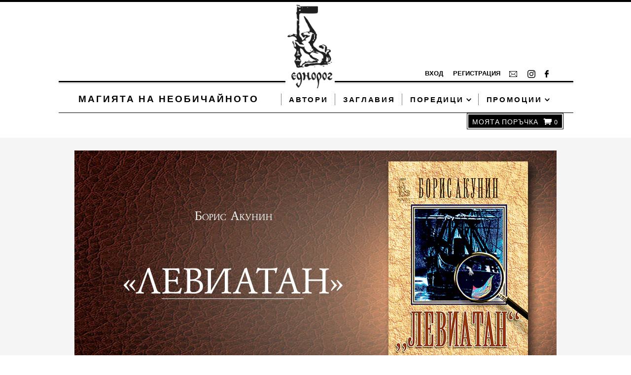

--- FILE ---
content_type: text/html; charset=utf-8
request_url: https://ednorog.com/products/954-9745-55-4
body_size: 13008
content:
<!DOCTYPE html PUBLIC "-//W3C//DTD XHTML 1.0 Transitional//EN" "http://www.w3.org/TR/xhtml1/DTD/xhtml1-transitional.dtd">
<html xmlns="http://www.w3.org/1999/xhtml" lang="en" xml:lang="en">

	<head>
		<title>Еднорог &mdash; Левиатан</title>
		<meta http-equiv="content-type" content="text/html; charset=utf-8" />
		<meta name="copyright" content="Еднорог" />
		<meta name="description" content="Еднорог" />
      	<meta name="viewport" content="width=device-width, initial-scale=0.35">
      	

  <meta property="og:type" content="product">
  <meta property="og:title" content="Левиатан">
  
  <meta property="og:image" content="http://ednorog.com/cdn/shop/products/p20_grande.jpg?v=1549915500">
  <meta property="og:image:secure_url" content="https://ednorog.com/cdn/shop/products/p20_grande.jpg?v=1549915500">
  
  <meta property="og:image" content="http://ednorog.com/cdn/shop/products/177_LEVIATAN_grande.jpg?v=1549915500">
  <meta property="og:image:secure_url" content="https://ednorog.com/cdn/shop/products/177_LEVIATAN_grande.jpg?v=1549915500">
  
  
  


  
  <meta property="og:description" content="
През 1878 година луксозният презокеански параход &quot;Левиатан&quot; потегля на своето първо пътешествие от Париж до Калкута. Сред изисканото общество на пасажерите от първа класа е и руският дипломат Ераст Фандорин. На &quot;Левиатан&quot; пътува комисарят от парижката полиция Гюстав Гош. Гош, който се представя за безобиден рентиер, е по следите на жесток убиец, извършител на &quot;престъплението на века&quot;, разтърсило парижката общественост. Наскоро, в тихо столично предградие, е бил убит известният колекционер лорд Литълби заедно със седем души от прислугата и две деца. От колекцията на лорда е изчезнала златна статуетка на индийския бог Шива. Но дали действително кражбата е повод за такова безогледно избиване на хора? И как убиецът е съумял да се справи с десетте си жертви? Единствената улика е малка златна значка с формата на кит, открита до трупа на лорда – такива значки са били подарени на всички пасажери от първа класа на &quot;Левиатан&quot;, както и на членовете на екипажа.
">

  <meta property="og:url" content="https://ednorog.com/products/954-9745-55-4">
  <meta property="og:site_name" content="Еднорог">

	
		<script>window.performance && window.performance.mark && window.performance.mark('shopify.content_for_header.start');</script><meta id="shopify-digital-wallet" name="shopify-digital-wallet" content="/1080162/digital_wallets/dialog">
<link rel="alternate" type="application/json+oembed" href="https://ednorog.com/products/954-9745-55-4.oembed">
<script async="async" src="/checkouts/internal/preloads.js?locale=bg-BG"></script>
<script id="shopify-features" type="application/json">{"accessToken":"d43af7eaa0b0e9ab390ab85dc6bc4757","betas":["rich-media-storefront-analytics"],"domain":"ednorog.com","predictiveSearch":true,"shopId":1080162,"locale":"bg"}</script>
<script>var Shopify = Shopify || {};
Shopify.shop = "ednorog.myshopify.com";
Shopify.locale = "bg";
Shopify.currency = {"active":"EUR","rate":"1.0"};
Shopify.country = "BG";
Shopify.theme = {"name":"Ednorog","id":3780336,"schema_name":null,"schema_version":null,"theme_store_id":null,"role":"main"};
Shopify.theme.handle = "null";
Shopify.theme.style = {"id":null,"handle":null};
Shopify.cdnHost = "ednorog.com/cdn";
Shopify.routes = Shopify.routes || {};
Shopify.routes.root = "/";</script>
<script type="module">!function(o){(o.Shopify=o.Shopify||{}).modules=!0}(window);</script>
<script>!function(o){function n(){var o=[];function n(){o.push(Array.prototype.slice.apply(arguments))}return n.q=o,n}var t=o.Shopify=o.Shopify||{};t.loadFeatures=n(),t.autoloadFeatures=n()}(window);</script>
<script id="shop-js-analytics" type="application/json">{"pageType":"product"}</script>
<script defer="defer" async type="module" src="//ednorog.com/cdn/shopifycloud/shop-js/modules/v2/client.init-shop-cart-sync_BdyHc3Nr.en.esm.js"></script>
<script defer="defer" async type="module" src="//ednorog.com/cdn/shopifycloud/shop-js/modules/v2/chunk.common_Daul8nwZ.esm.js"></script>
<script type="module">
  await import("//ednorog.com/cdn/shopifycloud/shop-js/modules/v2/client.init-shop-cart-sync_BdyHc3Nr.en.esm.js");
await import("//ednorog.com/cdn/shopifycloud/shop-js/modules/v2/chunk.common_Daul8nwZ.esm.js");

  window.Shopify.SignInWithShop?.initShopCartSync?.({"fedCMEnabled":true,"windoidEnabled":true});

</script>
<script>(function() {
  var isLoaded = false;
  function asyncLoad() {
    if (isLoaded) return;
    isLoaded = true;
    var urls = ["https:\/\/gdprcdn.b-cdn.net\/js\/gdpr_cookie_consent.min.js?shop=ednorog.myshopify.com"];
    for (var i = 0; i < urls.length; i++) {
      var s = document.createElement('script');
      s.type = 'text/javascript';
      s.async = true;
      s.src = urls[i];
      var x = document.getElementsByTagName('script')[0];
      x.parentNode.insertBefore(s, x);
    }
  };
  if(window.attachEvent) {
    window.attachEvent('onload', asyncLoad);
  } else {
    window.addEventListener('load', asyncLoad, false);
  }
})();</script>
<script id="__st">var __st={"a":1080162,"offset":7200,"reqid":"ec11b27e-7726-47c1-b0f3-c2e80b636d72-1768948436","pageurl":"ednorog.com\/products\/954-9745-55-4","u":"831103186789","p":"product","rtyp":"product","rid":429814868};</script>
<script>window.ShopifyPaypalV4VisibilityTracking = true;</script>
<script id="captcha-bootstrap">!function(){'use strict';const t='contact',e='account',n='new_comment',o=[[t,t],['blogs',n],['comments',n],[t,'customer']],c=[[e,'customer_login'],[e,'guest_login'],[e,'recover_customer_password'],[e,'create_customer']],r=t=>t.map((([t,e])=>`form[action*='/${t}']:not([data-nocaptcha='true']) input[name='form_type'][value='${e}']`)).join(','),a=t=>()=>t?[...document.querySelectorAll(t)].map((t=>t.form)):[];function s(){const t=[...o],e=r(t);return a(e)}const i='password',u='form_key',d=['recaptcha-v3-token','g-recaptcha-response','h-captcha-response',i],f=()=>{try{return window.sessionStorage}catch{return}},m='__shopify_v',_=t=>t.elements[u];function p(t,e,n=!1){try{const o=window.sessionStorage,c=JSON.parse(o.getItem(e)),{data:r}=function(t){const{data:e,action:n}=t;return t[m]||n?{data:e,action:n}:{data:t,action:n}}(c);for(const[e,n]of Object.entries(r))t.elements[e]&&(t.elements[e].value=n);n&&o.removeItem(e)}catch(o){console.error('form repopulation failed',{error:o})}}const l='form_type',E='cptcha';function T(t){t.dataset[E]=!0}const w=window,h=w.document,L='Shopify',v='ce_forms',y='captcha';let A=!1;((t,e)=>{const n=(g='f06e6c50-85a8-45c8-87d0-21a2b65856fe',I='https://cdn.shopify.com/shopifycloud/storefront-forms-hcaptcha/ce_storefront_forms_captcha_hcaptcha.v1.5.2.iife.js',D={infoText:'Защитено с hCaptcha',privacyText:'Поверителност',termsText:'Условия'},(t,e,n)=>{const o=w[L][v],c=o.bindForm;if(c)return c(t,g,e,D).then(n);var r;o.q.push([[t,g,e,D],n]),r=I,A||(h.body.append(Object.assign(h.createElement('script'),{id:'captcha-provider',async:!0,src:r})),A=!0)});var g,I,D;w[L]=w[L]||{},w[L][v]=w[L][v]||{},w[L][v].q=[],w[L][y]=w[L][y]||{},w[L][y].protect=function(t,e){n(t,void 0,e),T(t)},Object.freeze(w[L][y]),function(t,e,n,w,h,L){const[v,y,A,g]=function(t,e,n){const i=e?o:[],u=t?c:[],d=[...i,...u],f=r(d),m=r(i),_=r(d.filter((([t,e])=>n.includes(e))));return[a(f),a(m),a(_),s()]}(w,h,L),I=t=>{const e=t.target;return e instanceof HTMLFormElement?e:e&&e.form},D=t=>v().includes(t);t.addEventListener('submit',(t=>{const e=I(t);if(!e)return;const n=D(e)&&!e.dataset.hcaptchaBound&&!e.dataset.recaptchaBound,o=_(e),c=g().includes(e)&&(!o||!o.value);(n||c)&&t.preventDefault(),c&&!n&&(function(t){try{if(!f())return;!function(t){const e=f();if(!e)return;const n=_(t);if(!n)return;const o=n.value;o&&e.removeItem(o)}(t);const e=Array.from(Array(32),(()=>Math.random().toString(36)[2])).join('');!function(t,e){_(t)||t.append(Object.assign(document.createElement('input'),{type:'hidden',name:u})),t.elements[u].value=e}(t,e),function(t,e){const n=f();if(!n)return;const o=[...t.querySelectorAll(`input[type='${i}']`)].map((({name:t})=>t)),c=[...d,...o],r={};for(const[a,s]of new FormData(t).entries())c.includes(a)||(r[a]=s);n.setItem(e,JSON.stringify({[m]:1,action:t.action,data:r}))}(t,e)}catch(e){console.error('failed to persist form',e)}}(e),e.submit())}));const S=(t,e)=>{t&&!t.dataset[E]&&(n(t,e.some((e=>e===t))),T(t))};for(const o of['focusin','change'])t.addEventListener(o,(t=>{const e=I(t);D(e)&&S(e,y())}));const B=e.get('form_key'),M=e.get(l),P=B&&M;t.addEventListener('DOMContentLoaded',(()=>{const t=y();if(P)for(const e of t)e.elements[l].value===M&&p(e,B);[...new Set([...A(),...v().filter((t=>'true'===t.dataset.shopifyCaptcha))])].forEach((e=>S(e,t)))}))}(h,new URLSearchParams(w.location.search),n,t,e,['guest_login'])})(!0,!0)}();</script>
<script integrity="sha256-4kQ18oKyAcykRKYeNunJcIwy7WH5gtpwJnB7kiuLZ1E=" data-source-attribution="shopify.loadfeatures" defer="defer" src="//ednorog.com/cdn/shopifycloud/storefront/assets/storefront/load_feature-a0a9edcb.js" crossorigin="anonymous"></script>
<script data-source-attribution="shopify.dynamic_checkout.dynamic.init">var Shopify=Shopify||{};Shopify.PaymentButton=Shopify.PaymentButton||{isStorefrontPortableWallets:!0,init:function(){window.Shopify.PaymentButton.init=function(){};var t=document.createElement("script");t.src="https://ednorog.com/cdn/shopifycloud/portable-wallets/latest/portable-wallets.bg.js",t.type="module",document.head.appendChild(t)}};
</script>
<script data-source-attribution="shopify.dynamic_checkout.buyer_consent">
  function portableWalletsHideBuyerConsent(e){var t=document.getElementById("shopify-buyer-consent"),n=document.getElementById("shopify-subscription-policy-button");t&&n&&(t.classList.add("hidden"),t.setAttribute("aria-hidden","true"),n.removeEventListener("click",e))}function portableWalletsShowBuyerConsent(e){var t=document.getElementById("shopify-buyer-consent"),n=document.getElementById("shopify-subscription-policy-button");t&&n&&(t.classList.remove("hidden"),t.removeAttribute("aria-hidden"),n.addEventListener("click",e))}window.Shopify?.PaymentButton&&(window.Shopify.PaymentButton.hideBuyerConsent=portableWalletsHideBuyerConsent,window.Shopify.PaymentButton.showBuyerConsent=portableWalletsShowBuyerConsent);
</script>
<script data-source-attribution="shopify.dynamic_checkout.cart.bootstrap">document.addEventListener("DOMContentLoaded",(function(){function t(){return document.querySelector("shopify-accelerated-checkout-cart, shopify-accelerated-checkout")}if(t())Shopify.PaymentButton.init();else{new MutationObserver((function(e,n){t()&&(Shopify.PaymentButton.init(),n.disconnect())})).observe(document.body,{childList:!0,subtree:!0})}}));
</script>
<link id="shopify-accelerated-checkout-styles" rel="stylesheet" media="screen" href="https://ednorog.com/cdn/shopifycloud/portable-wallets/latest/accelerated-checkout-backwards-compat.css" crossorigin="anonymous">
<style id="shopify-accelerated-checkout-cart">
        #shopify-buyer-consent {
  margin-top: 1em;
  display: inline-block;
  width: 100%;
}

#shopify-buyer-consent.hidden {
  display: none;
}

#shopify-subscription-policy-button {
  background: none;
  border: none;
  padding: 0;
  text-decoration: underline;
  font-size: inherit;
  cursor: pointer;
}

#shopify-subscription-policy-button::before {
  box-shadow: none;
}

      </style>

<script>window.performance && window.performance.mark && window.performance.mark('shopify.content_for_header.end');</script>
		<link href="//ednorog.com/cdn/shop/t/3/assets/general.css?v=8445764957176019031697814350" rel="stylesheet" type="text/css" media="all" />
		<link href='//fonts.googleapis.com/css?family=PT+Serif:400,700,400italic,700italic' rel='stylesheet' type='text/css'>

		<script src="//ednorog.com/cdn/shopifycloud/storefront/assets/themes_support/option_selection-b017cd28.js" type="text/javascript"></script>
		

		<script src="//ednorog.com/cdn/shop/t/3/assets/jquery-1.8.3.min.js?v=1359136582" type="text/javascript"></script>
		<script src="//ednorog.com/cdn/shop/t/3/assets/default.js?v=1359134447" type="text/javascript"></script>
		<script src="//ednorog.com/cdn/shop/t/3/assets/fitme.js?v=1359134452" type="text/javascript"></script>
		<script src="//ednorog.com/cdn/shop/t/3/assets/steps.js?v=1359134492" type="text/javascript"></script>
		
		

		<script type="text/javascript" src="//use.typekit.net/xiy2cjm.js"></script>
		<script type="text/javascript">try{Typekit.load();}catch(e){}</script>

		<!--[if IE 8]>
		<style type="text/css">
		.wrapper{overflow-y:scroll}
		</style>
		<![endif]-->
        <style scoped>
        ul li .dropdown{
            width: 10px;
            margin: 3px 0 0 4px;
            transition: transform 0.2s;
        }
        a.dropdown-cursor {
          cursor: s-resize;
        }
        /*submenu*/
        ul li ul {
            height: auto;
            display: none;
            position: absolute;
            margin-top: 0rem;
            background-color: #eef2f5;
            box-shadow: 0 5px 10px 0 rgba(0,0,0,0.2), 0 5px 10px 0 rgba(0,0,0,0.19);
            width: 270px;
            border-radius: 0px;
        }
        ul li ul li {
            margin: 1rem;
            color: var(--primary);
            margin-right: 0 !important;
        }
        ul li ul li a {
            color: var(--primary);
        }
        img.caret{
            width: 10px;
            margin-bottom: 0.1rem;
        }
        ul li ul li hr {
          width: 90%;
          margin-left: 0.5rem;
          border: 0;
          height: 1px;
          background: #333;
        }
        ul li ul li:last-child{
            margin: 1rem;
        }
        li:hover > ul {
            display: block;
            z-index: 12;
        }
        li:hover > a .caret {
            filter: invert(1) brightness(1);
        }
        li:hover > a {
          background: black;
          color: #fff;
        }
        /*end submenu*/

        </style>
	<link rel="canonical" href="https://ednorog.com/products/954-9745-55-4">
<link href="https://monorail-edge.shopifysvc.com" rel="dns-prefetch">
<script>(function(){if ("sendBeacon" in navigator && "performance" in window) {try {var session_token_from_headers = performance.getEntriesByType('navigation')[0].serverTiming.find(x => x.name == '_s').description;} catch {var session_token_from_headers = undefined;}var session_cookie_matches = document.cookie.match(/_shopify_s=([^;]*)/);var session_token_from_cookie = session_cookie_matches && session_cookie_matches.length === 2 ? session_cookie_matches[1] : "";var session_token = session_token_from_headers || session_token_from_cookie || "";function handle_abandonment_event(e) {var entries = performance.getEntries().filter(function(entry) {return /monorail-edge.shopifysvc.com/.test(entry.name);});if (!window.abandonment_tracked && entries.length === 0) {window.abandonment_tracked = true;var currentMs = Date.now();var navigation_start = performance.timing.navigationStart;var payload = {shop_id: 1080162,url: window.location.href,navigation_start,duration: currentMs - navigation_start,session_token,page_type: "product"};window.navigator.sendBeacon("https://monorail-edge.shopifysvc.com/v1/produce", JSON.stringify({schema_id: "online_store_buyer_site_abandonment/1.1",payload: payload,metadata: {event_created_at_ms: currentMs,event_sent_at_ms: currentMs}}));}}window.addEventListener('pagehide', handle_abandonment_event);}}());</script>
<script id="web-pixels-manager-setup">(function e(e,d,r,n,o){if(void 0===o&&(o={}),!Boolean(null===(a=null===(i=window.Shopify)||void 0===i?void 0:i.analytics)||void 0===a?void 0:a.replayQueue)){var i,a;window.Shopify=window.Shopify||{};var t=window.Shopify;t.analytics=t.analytics||{};var s=t.analytics;s.replayQueue=[],s.publish=function(e,d,r){return s.replayQueue.push([e,d,r]),!0};try{self.performance.mark("wpm:start")}catch(e){}var l=function(){var e={modern:/Edge?\/(1{2}[4-9]|1[2-9]\d|[2-9]\d{2}|\d{4,})\.\d+(\.\d+|)|Firefox\/(1{2}[4-9]|1[2-9]\d|[2-9]\d{2}|\d{4,})\.\d+(\.\d+|)|Chrom(ium|e)\/(9{2}|\d{3,})\.\d+(\.\d+|)|(Maci|X1{2}).+ Version\/(15\.\d+|(1[6-9]|[2-9]\d|\d{3,})\.\d+)([,.]\d+|)( \(\w+\)|)( Mobile\/\w+|) Safari\/|Chrome.+OPR\/(9{2}|\d{3,})\.\d+\.\d+|(CPU[ +]OS|iPhone[ +]OS|CPU[ +]iPhone|CPU IPhone OS|CPU iPad OS)[ +]+(15[._]\d+|(1[6-9]|[2-9]\d|\d{3,})[._]\d+)([._]\d+|)|Android:?[ /-](13[3-9]|1[4-9]\d|[2-9]\d{2}|\d{4,})(\.\d+|)(\.\d+|)|Android.+Firefox\/(13[5-9]|1[4-9]\d|[2-9]\d{2}|\d{4,})\.\d+(\.\d+|)|Android.+Chrom(ium|e)\/(13[3-9]|1[4-9]\d|[2-9]\d{2}|\d{4,})\.\d+(\.\d+|)|SamsungBrowser\/([2-9]\d|\d{3,})\.\d+/,legacy:/Edge?\/(1[6-9]|[2-9]\d|\d{3,})\.\d+(\.\d+|)|Firefox\/(5[4-9]|[6-9]\d|\d{3,})\.\d+(\.\d+|)|Chrom(ium|e)\/(5[1-9]|[6-9]\d|\d{3,})\.\d+(\.\d+|)([\d.]+$|.*Safari\/(?![\d.]+ Edge\/[\d.]+$))|(Maci|X1{2}).+ Version\/(10\.\d+|(1[1-9]|[2-9]\d|\d{3,})\.\d+)([,.]\d+|)( \(\w+\)|)( Mobile\/\w+|) Safari\/|Chrome.+OPR\/(3[89]|[4-9]\d|\d{3,})\.\d+\.\d+|(CPU[ +]OS|iPhone[ +]OS|CPU[ +]iPhone|CPU IPhone OS|CPU iPad OS)[ +]+(10[._]\d+|(1[1-9]|[2-9]\d|\d{3,})[._]\d+)([._]\d+|)|Android:?[ /-](13[3-9]|1[4-9]\d|[2-9]\d{2}|\d{4,})(\.\d+|)(\.\d+|)|Mobile Safari.+OPR\/([89]\d|\d{3,})\.\d+\.\d+|Android.+Firefox\/(13[5-9]|1[4-9]\d|[2-9]\d{2}|\d{4,})\.\d+(\.\d+|)|Android.+Chrom(ium|e)\/(13[3-9]|1[4-9]\d|[2-9]\d{2}|\d{4,})\.\d+(\.\d+|)|Android.+(UC? ?Browser|UCWEB|U3)[ /]?(15\.([5-9]|\d{2,})|(1[6-9]|[2-9]\d|\d{3,})\.\d+)\.\d+|SamsungBrowser\/(5\.\d+|([6-9]|\d{2,})\.\d+)|Android.+MQ{2}Browser\/(14(\.(9|\d{2,})|)|(1[5-9]|[2-9]\d|\d{3,})(\.\d+|))(\.\d+|)|K[Aa][Ii]OS\/(3\.\d+|([4-9]|\d{2,})\.\d+)(\.\d+|)/},d=e.modern,r=e.legacy,n=navigator.userAgent;return n.match(d)?"modern":n.match(r)?"legacy":"unknown"}(),u="modern"===l?"modern":"legacy",c=(null!=n?n:{modern:"",legacy:""})[u],f=function(e){return[e.baseUrl,"/wpm","/b",e.hashVersion,"modern"===e.buildTarget?"m":"l",".js"].join("")}({baseUrl:d,hashVersion:r,buildTarget:u}),m=function(e){var d=e.version,r=e.bundleTarget,n=e.surface,o=e.pageUrl,i=e.monorailEndpoint;return{emit:function(e){var a=e.status,t=e.errorMsg,s=(new Date).getTime(),l=JSON.stringify({metadata:{event_sent_at_ms:s},events:[{schema_id:"web_pixels_manager_load/3.1",payload:{version:d,bundle_target:r,page_url:o,status:a,surface:n,error_msg:t},metadata:{event_created_at_ms:s}}]});if(!i)return console&&console.warn&&console.warn("[Web Pixels Manager] No Monorail endpoint provided, skipping logging."),!1;try{return self.navigator.sendBeacon.bind(self.navigator)(i,l)}catch(e){}var u=new XMLHttpRequest;try{return u.open("POST",i,!0),u.setRequestHeader("Content-Type","text/plain"),u.send(l),!0}catch(e){return console&&console.warn&&console.warn("[Web Pixels Manager] Got an unhandled error while logging to Monorail."),!1}}}}({version:r,bundleTarget:l,surface:e.surface,pageUrl:self.location.href,monorailEndpoint:e.monorailEndpoint});try{o.browserTarget=l,function(e){var d=e.src,r=e.async,n=void 0===r||r,o=e.onload,i=e.onerror,a=e.sri,t=e.scriptDataAttributes,s=void 0===t?{}:t,l=document.createElement("script"),u=document.querySelector("head"),c=document.querySelector("body");if(l.async=n,l.src=d,a&&(l.integrity=a,l.crossOrigin="anonymous"),s)for(var f in s)if(Object.prototype.hasOwnProperty.call(s,f))try{l.dataset[f]=s[f]}catch(e){}if(o&&l.addEventListener("load",o),i&&l.addEventListener("error",i),u)u.appendChild(l);else{if(!c)throw new Error("Did not find a head or body element to append the script");c.appendChild(l)}}({src:f,async:!0,onload:function(){if(!function(){var e,d;return Boolean(null===(d=null===(e=window.Shopify)||void 0===e?void 0:e.analytics)||void 0===d?void 0:d.initialized)}()){var d=window.webPixelsManager.init(e)||void 0;if(d){var r=window.Shopify.analytics;r.replayQueue.forEach((function(e){var r=e[0],n=e[1],o=e[2];d.publishCustomEvent(r,n,o)})),r.replayQueue=[],r.publish=d.publishCustomEvent,r.visitor=d.visitor,r.initialized=!0}}},onerror:function(){return m.emit({status:"failed",errorMsg:"".concat(f," has failed to load")})},sri:function(e){var d=/^sha384-[A-Za-z0-9+/=]+$/;return"string"==typeof e&&d.test(e)}(c)?c:"",scriptDataAttributes:o}),m.emit({status:"loading"})}catch(e){m.emit({status:"failed",errorMsg:(null==e?void 0:e.message)||"Unknown error"})}}})({shopId: 1080162,storefrontBaseUrl: "https://ednorog.com",extensionsBaseUrl: "https://extensions.shopifycdn.com/cdn/shopifycloud/web-pixels-manager",monorailEndpoint: "https://monorail-edge.shopifysvc.com/unstable/produce_batch",surface: "storefront-renderer",enabledBetaFlags: ["2dca8a86"],webPixelsConfigList: [{"id":"261652820","configuration":"{\"pixel_id\":\"1035337137548804\",\"pixel_type\":\"facebook_pixel\",\"metaapp_system_user_token\":\"-\"}","eventPayloadVersion":"v1","runtimeContext":"OPEN","scriptVersion":"ca16bc87fe92b6042fbaa3acc2fbdaa6","type":"APP","apiClientId":2329312,"privacyPurposes":["ANALYTICS","MARKETING","SALE_OF_DATA"],"dataSharingAdjustments":{"protectedCustomerApprovalScopes":["read_customer_address","read_customer_email","read_customer_name","read_customer_personal_data","read_customer_phone"]}},{"id":"167084372","eventPayloadVersion":"v1","runtimeContext":"LAX","scriptVersion":"1","type":"CUSTOM","privacyPurposes":["MARKETING"],"name":"Meta pixel (migrated)"},{"id":"190316884","eventPayloadVersion":"v1","runtimeContext":"LAX","scriptVersion":"1","type":"CUSTOM","privacyPurposes":["ANALYTICS"],"name":"Google Analytics tag (migrated)"},{"id":"shopify-app-pixel","configuration":"{}","eventPayloadVersion":"v1","runtimeContext":"STRICT","scriptVersion":"0450","apiClientId":"shopify-pixel","type":"APP","privacyPurposes":["ANALYTICS","MARKETING"]},{"id":"shopify-custom-pixel","eventPayloadVersion":"v1","runtimeContext":"LAX","scriptVersion":"0450","apiClientId":"shopify-pixel","type":"CUSTOM","privacyPurposes":["ANALYTICS","MARKETING"]}],isMerchantRequest: false,initData: {"shop":{"name":"Еднорог","paymentSettings":{"currencyCode":"EUR"},"myshopifyDomain":"ednorog.myshopify.com","countryCode":"BG","storefrontUrl":"https:\/\/ednorog.com"},"customer":null,"cart":null,"checkout":null,"productVariants":[{"price":{"amount":3.53,"currencyCode":"EUR"},"product":{"title":"Левиатан","vendor":"Борис Акунин","id":"429814868","untranslatedTitle":"Левиатан","url":"\/products\/954-9745-55-4","type":"Book"},"id":"1175654340","image":{"src":"\/\/ednorog.com\/cdn\/shop\/products\/p20.jpg?v=1549915500"},"sku":null,"title":"руска \/ 256 \/ 954-9745-55-4","untranslatedTitle":"руска \/ 256 \/ 954-9745-55-4"}],"purchasingCompany":null},},"https://ednorog.com/cdn","fcfee988w5aeb613cpc8e4bc33m6693e112",{"modern":"","legacy":""},{"shopId":"1080162","storefrontBaseUrl":"https:\/\/ednorog.com","extensionBaseUrl":"https:\/\/extensions.shopifycdn.com\/cdn\/shopifycloud\/web-pixels-manager","surface":"storefront-renderer","enabledBetaFlags":"[\"2dca8a86\"]","isMerchantRequest":"false","hashVersion":"fcfee988w5aeb613cpc8e4bc33m6693e112","publish":"custom","events":"[[\"page_viewed\",{}],[\"product_viewed\",{\"productVariant\":{\"price\":{\"amount\":3.53,\"currencyCode\":\"EUR\"},\"product\":{\"title\":\"Левиатан\",\"vendor\":\"Борис Акунин\",\"id\":\"429814868\",\"untranslatedTitle\":\"Левиатан\",\"url\":\"\/products\/954-9745-55-4\",\"type\":\"Book\"},\"id\":\"1175654340\",\"image\":{\"src\":\"\/\/ednorog.com\/cdn\/shop\/products\/p20.jpg?v=1549915500\"},\"sku\":null,\"title\":\"руска \/ 256 \/ 954-9745-55-4\",\"untranslatedTitle\":\"руска \/ 256 \/ 954-9745-55-4\"}}]]"});</script><script>
  window.ShopifyAnalytics = window.ShopifyAnalytics || {};
  window.ShopifyAnalytics.meta = window.ShopifyAnalytics.meta || {};
  window.ShopifyAnalytics.meta.currency = 'EUR';
  var meta = {"product":{"id":429814868,"gid":"gid:\/\/shopify\/Product\/429814868","vendor":"Борис Акунин","type":"Book","handle":"954-9745-55-4","variants":[{"id":1175654340,"price":353,"name":"Левиатан - руска \/ 256 \/ 954-9745-55-4","public_title":"руска \/ 256 \/ 954-9745-55-4","sku":null}],"remote":false},"page":{"pageType":"product","resourceType":"product","resourceId":429814868,"requestId":"ec11b27e-7726-47c1-b0f3-c2e80b636d72-1768948436"}};
  for (var attr in meta) {
    window.ShopifyAnalytics.meta[attr] = meta[attr];
  }
</script>
<script class="analytics">
  (function () {
    var customDocumentWrite = function(content) {
      var jquery = null;

      if (window.jQuery) {
        jquery = window.jQuery;
      } else if (window.Checkout && window.Checkout.$) {
        jquery = window.Checkout.$;
      }

      if (jquery) {
        jquery('body').append(content);
      }
    };

    var hasLoggedConversion = function(token) {
      if (token) {
        return document.cookie.indexOf('loggedConversion=' + token) !== -1;
      }
      return false;
    }

    var setCookieIfConversion = function(token) {
      if (token) {
        var twoMonthsFromNow = new Date(Date.now());
        twoMonthsFromNow.setMonth(twoMonthsFromNow.getMonth() + 2);

        document.cookie = 'loggedConversion=' + token + '; expires=' + twoMonthsFromNow;
      }
    }

    var trekkie = window.ShopifyAnalytics.lib = window.trekkie = window.trekkie || [];
    if (trekkie.integrations) {
      return;
    }
    trekkie.methods = [
      'identify',
      'page',
      'ready',
      'track',
      'trackForm',
      'trackLink'
    ];
    trekkie.factory = function(method) {
      return function() {
        var args = Array.prototype.slice.call(arguments);
        args.unshift(method);
        trekkie.push(args);
        return trekkie;
      };
    };
    for (var i = 0; i < trekkie.methods.length; i++) {
      var key = trekkie.methods[i];
      trekkie[key] = trekkie.factory(key);
    }
    trekkie.load = function(config) {
      trekkie.config = config || {};
      trekkie.config.initialDocumentCookie = document.cookie;
      var first = document.getElementsByTagName('script')[0];
      var script = document.createElement('script');
      script.type = 'text/javascript';
      script.onerror = function(e) {
        var scriptFallback = document.createElement('script');
        scriptFallback.type = 'text/javascript';
        scriptFallback.onerror = function(error) {
                var Monorail = {
      produce: function produce(monorailDomain, schemaId, payload) {
        var currentMs = new Date().getTime();
        var event = {
          schema_id: schemaId,
          payload: payload,
          metadata: {
            event_created_at_ms: currentMs,
            event_sent_at_ms: currentMs
          }
        };
        return Monorail.sendRequest("https://" + monorailDomain + "/v1/produce", JSON.stringify(event));
      },
      sendRequest: function sendRequest(endpointUrl, payload) {
        // Try the sendBeacon API
        if (window && window.navigator && typeof window.navigator.sendBeacon === 'function' && typeof window.Blob === 'function' && !Monorail.isIos12()) {
          var blobData = new window.Blob([payload], {
            type: 'text/plain'
          });

          if (window.navigator.sendBeacon(endpointUrl, blobData)) {
            return true;
          } // sendBeacon was not successful

        } // XHR beacon

        var xhr = new XMLHttpRequest();

        try {
          xhr.open('POST', endpointUrl);
          xhr.setRequestHeader('Content-Type', 'text/plain');
          xhr.send(payload);
        } catch (e) {
          console.log(e);
        }

        return false;
      },
      isIos12: function isIos12() {
        return window.navigator.userAgent.lastIndexOf('iPhone; CPU iPhone OS 12_') !== -1 || window.navigator.userAgent.lastIndexOf('iPad; CPU OS 12_') !== -1;
      }
    };
    Monorail.produce('monorail-edge.shopifysvc.com',
      'trekkie_storefront_load_errors/1.1',
      {shop_id: 1080162,
      theme_id: 3780336,
      app_name: "storefront",
      context_url: window.location.href,
      source_url: "//ednorog.com/cdn/s/trekkie.storefront.cd680fe47e6c39ca5d5df5f0a32d569bc48c0f27.min.js"});

        };
        scriptFallback.async = true;
        scriptFallback.src = '//ednorog.com/cdn/s/trekkie.storefront.cd680fe47e6c39ca5d5df5f0a32d569bc48c0f27.min.js';
        first.parentNode.insertBefore(scriptFallback, first);
      };
      script.async = true;
      script.src = '//ednorog.com/cdn/s/trekkie.storefront.cd680fe47e6c39ca5d5df5f0a32d569bc48c0f27.min.js';
      first.parentNode.insertBefore(script, first);
    };
    trekkie.load(
      {"Trekkie":{"appName":"storefront","development":false,"defaultAttributes":{"shopId":1080162,"isMerchantRequest":null,"themeId":3780336,"themeCityHash":"5361735393318788946","contentLanguage":"bg","currency":"EUR","eventMetadataId":"cb43d713-2b66-424a-b2f6-801d479f0103"},"isServerSideCookieWritingEnabled":true,"monorailRegion":"shop_domain","enabledBetaFlags":["65f19447"]},"Session Attribution":{},"S2S":{"facebookCapiEnabled":true,"source":"trekkie-storefront-renderer","apiClientId":580111}}
    );

    var loaded = false;
    trekkie.ready(function() {
      if (loaded) return;
      loaded = true;

      window.ShopifyAnalytics.lib = window.trekkie;

      var originalDocumentWrite = document.write;
      document.write = customDocumentWrite;
      try { window.ShopifyAnalytics.merchantGoogleAnalytics.call(this); } catch(error) {};
      document.write = originalDocumentWrite;

      window.ShopifyAnalytics.lib.page(null,{"pageType":"product","resourceType":"product","resourceId":429814868,"requestId":"ec11b27e-7726-47c1-b0f3-c2e80b636d72-1768948436","shopifyEmitted":true});

      var match = window.location.pathname.match(/checkouts\/(.+)\/(thank_you|post_purchase)/)
      var token = match? match[1]: undefined;
      if (!hasLoggedConversion(token)) {
        setCookieIfConversion(token);
        window.ShopifyAnalytics.lib.track("Viewed Product",{"currency":"EUR","variantId":1175654340,"productId":429814868,"productGid":"gid:\/\/shopify\/Product\/429814868","name":"Левиатан - руска \/ 256 \/ 954-9745-55-4","price":"3.53","sku":null,"brand":"Борис Акунин","variant":"руска \/ 256 \/ 954-9745-55-4","category":"Book","nonInteraction":true,"remote":false},undefined,undefined,{"shopifyEmitted":true});
      window.ShopifyAnalytics.lib.track("monorail:\/\/trekkie_storefront_viewed_product\/1.1",{"currency":"EUR","variantId":1175654340,"productId":429814868,"productGid":"gid:\/\/shopify\/Product\/429814868","name":"Левиатан - руска \/ 256 \/ 954-9745-55-4","price":"3.53","sku":null,"brand":"Борис Акунин","variant":"руска \/ 256 \/ 954-9745-55-4","category":"Book","nonInteraction":true,"remote":false,"referer":"https:\/\/ednorog.com\/products\/954-9745-55-4"});
      }
    });


        var eventsListenerScript = document.createElement('script');
        eventsListenerScript.async = true;
        eventsListenerScript.src = "//ednorog.com/cdn/shopifycloud/storefront/assets/shop_events_listener-3da45d37.js";
        document.getElementsByTagName('head')[0].appendChild(eventsListenerScript);

})();</script>
  <script>
  if (!window.ga || (window.ga && typeof window.ga !== 'function')) {
    window.ga = function ga() {
      (window.ga.q = window.ga.q || []).push(arguments);
      if (window.Shopify && window.Shopify.analytics && typeof window.Shopify.analytics.publish === 'function') {
        window.Shopify.analytics.publish("ga_stub_called", {}, {sendTo: "google_osp_migration"});
      }
      console.error("Shopify's Google Analytics stub called with:", Array.from(arguments), "\nSee https://help.shopify.com/manual/promoting-marketing/pixels/pixel-migration#google for more information.");
    };
    if (window.Shopify && window.Shopify.analytics && typeof window.Shopify.analytics.publish === 'function') {
      window.Shopify.analytics.publish("ga_stub_initialized", {}, {sendTo: "google_osp_migration"});
    }
  }
</script>
<script
  defer
  src="https://ednorog.com/cdn/shopifycloud/perf-kit/shopify-perf-kit-3.0.4.min.js"
  data-application="storefront-renderer"
  data-shop-id="1080162"
  data-render-region="gcp-us-east1"
  data-page-type="product"
  data-theme-instance-id="3780336"
  data-theme-name=""
  data-theme-version=""
  data-monorail-region="shop_domain"
  data-resource-timing-sampling-rate="10"
  data-shs="true"
  data-shs-beacon="true"
  data-shs-export-with-fetch="true"
  data-shs-logs-sample-rate="1"
  data-shs-beacon-endpoint="https://ednorog.com/api/collect"
></script>
</head>

	<body>
<!-- template: product -->

	<div id="fb-root"></div>
	<div id="index" class="wrapper">
		<div id="stripe"></div>
		<div class="regular section">
          <div id="special-logo"></div>
			<div id="header">
				<div class="line"></div>
				<a href="https://ednorog.com" id="logo"></a>
				<p class="claim">Магията на необичайното</p>
				<ul class="secondary nav">
					
					<li><a href="/account/login"> Вход</a></li>
					<li><a href="/account/register"><i></i> Регистрация</a></li>
					
					<li><a href="mailto:office@ednorog.com"><i class="mail"></i></a></li>
					<li><a href="https://www.instagram.com/izdatelstvo_ednorog/" target="_blank"><i class="instagram"></i></a></li>
					<li><a href="https://www.facebook.com/Ednorog.BG" target="_blank"><i class="facebook"></i></a></li>
					
				</ul>
      			<ul class="main nav">
                  
                    
                    
                  	<li class="">
                      <span class="line"></span>
                      
                        <a href="/pages/authors">
                          Автори
                        </a>
                      
                      
                    </li>
                  
                    
                    
                  	<li class="">
                      <span class="line"></span>
                      
                        <a href="/collections/all">
                          Заглавия
                        </a>
                      
                      
                    </li>
                  
                    
                    
                  	<li class=" dropdown">
                      <span class="line"></span>
                      
                        <a class="dropdown-cursor">
                          Поредици <img class="caret" src="//ednorog.com/cdn/shop/t/3/assets/caret.svg?v=145158064011991294351676252565" alt="Caret">
                        </a>
                        <ul> <!-- submenu -->
                            
                            <li class="sub-nav-item first">
                              <a class="sub-nav-item-link first " href="/collections/custom-collection">Криминална класика</a>
                              <hr>
                            </li>
                            
                            <li class="sub-nav-item last">
                              <a class="sub-nav-item-link  last" href="/collections/custom-collection-3">Биографии на велики градове</a>
                              <hr>
                            </li>
                            
                        </ul>
                      
                      
                    </li>
                  
                    
                    
                  	<li class=" dropdown">
                      <span class="line"></span>
                      
                        <a class="dropdown-cursor">
                          Промоции <img class="caret" src="//ednorog.com/cdn/shop/t/3/assets/caret.svg?v=145158064011991294351676252565" alt="Caret">
                        </a>
                        <ul> <!-- submenu -->
                            
                            <li class="sub-nav-item first">
                              <a class="sub-nav-item-link first " href="/collections/5">Книги по 5 лв.</a>
                              <hr>
                            </li>
                            
                            <li class="sub-nav-item">
                              <a class="sub-nav-item-link  " href="/collections/custom-collection-2">Трайно намалени заглавия</a>
                              <hr>
                            </li>
                            
                            <li class="sub-nav-item">
                              <a class="sub-nav-item-link  " href="/collections/custom-collection-9">Седмица на криминалната класика</a>
                              <hr>
                            </li>
                            
                            <li class="sub-nav-item last">
                              <a class="sub-nav-item-link  last" href="/collections/custom-collection-12">Седмица на Антъни Хоровиц</a>
                              <hr>
                            </li>
                            
                        </ul>
                      
                      
                    </li>
                  
                </ul>
				<a href="https://ednorog.com/cart" id="cart">
					Моята поръчка<span class="totalitems"><i class="cart"></i> 0</span>
				</a>
			</div>
		</div>
		













































<script type="text/javascript">
  $(document).ready(function(){
    var second_par = '</p><p class='\"MsoNormal\"'>Комисар Гош наблюдава внимателно тези пътници от първа класа, които по една или друга причина очевидно не притежават златни значки. Капитанът успява да организира нещата така, че заподозрените да се хранят в един салон – за да улесни работата на комисаря. Скоро става ясно, че всеки от тях има какво да крие – но дали тайните им имат връзка с "престъплението на века"? Какво свързва убийството на лорд Литълби и прислугата му с баснословните съкровища на раджата на Багдазар, наречен "Изумруденият раджа"? На прав път ли е комисарят Гош, или прекалената му самоувереност ще доведе до още убийства на борда на "Левиатан"?</p><p> </p><p>';
    $(".second_paragraph").html(second_par);
    var excerpt = '<br>';
    $("#excerpt_paragraph").html(excerpt);
  });
</script>

<div class="teaser page section">
	<div class="book">
		<div class="cover image fit framefit">
			<img src="//ednorog.com/cdn/shop/products/177_LEVIATAN_2048x2048.jpg?v=1549915500" alt="Левиатан" />
		</div>
		<p class="title">
До решението на тази блестяща криминална загадка може да достигне единствено Ераст Фандорин.</p>
		<i class="ornament"></i>
		<p class="author">Борис Акунин - Левиатан</p>
		<div class="actions">
			<button class="aboutauthor" onclick="location.href='https://ednorog.com/blogs/authors/17627084'"><span class="about">За</span> Борис Акунин</button>
			<div class="social">
				Споделете с приятели:
				<ul class="sociallinks">
					<li><a class="socialpopup" title="Сподели във Facebook" target="_blank" href="http://www.facebook.com/sharer.php?u=https://ednorog.com/products/954-9745-55-4&t=Борис Акунин - Левиатан"><i class="facebook colored"></i></a></li>
					<li><a class="socialpopup" title="Сподели в Instagram" target="_blank" href="http://instagram.com/share?url=https://ednorog.com/products/954-9745-55-4&text=Борис Акунин - Левиатан"><i class="instagram colored"></i></a></li>
				</ul>
			</div>
		</div>
		<div class="excerpt">
			<p><br><br></p>
<p class='\"MsoNormal\"'>През 1878 година луксозният презокеански параход "Левиатан" потегля на своето първо пътешествие от Париж до Калкута. Сред изисканото общество на пасажерите от първа класа е и руският дипломат Ераст Фандорин. На "Левиатан" пътува комисарят от парижката полиция Гюстав Гош. Гош, който се представя за безобиден рентиер, е по следите на жесток убиец, извършител на "престъплението на века", разтърсило парижката общественост. Наскоро, в тихо столично предградие, е бил убит известният колекционер лорд Литълби заедно със седем души от прислугата и две деца. От колекцията на лорда е изчезнала златна статуетка на индийския бог Шива. Но дали действително кражбата е повод за такова безогледно избиване на хора? И как убиецът е съумял да се справи с десетте си жертви? Единствената улика е малка златна значка с формата на кит, открита до трупа на лорда – такива значки са били подарени на всички пасажери от първа класа на "Левиатан", както и на членовете на екипажа.</p>
<p class='\"MsoNormal\"'></p>
          	<div class="second_paragraph"></p>
<p class='\"MsoNormal\"'>Комисар Гош наблюдава внимателно тези пътници от първа класа, които по една или друга причина очевидно не притежават златни значки. Капитанът успява да организира нещата така, че заподозрените да се хранят в един салон – за да улесни работата на комисаря. Скоро става ясно, че всеки от тях има какво да крие – но дали тайните им имат връзка с "престъплението на века"? Какво свързва убийството на лорд Литълби и прислугата му с баснословните съкровища на раджата на Багдазар, наречен "Изумруденият раджа"? На прав път ли е комисарят Гош, или прекалената му самоувереност ще доведе до още убийства на борда на "Левиатан"?</p>
<p> </p>
<p></div>
			<div id="excerpt_paragraph" style="display:none"></div>
			<a href="#excerpt_paragraph" class="more" onclick="$(this).hide();$('#excerpt_paragraph').slideDown(800);">Прочетете откъс от книгата</a>
		</div>
	
		
		<div class="price">
			<div class="listprice block">
                
				Корична цена:
                <span class="unamount">€3,53 </span>
                
                <span class="unamount"> (6,90 лв)</span>
			</div>
			<div class="onlineprice block" style="text-align: left;">
				Онлайн цена:
				<span class="amount">
					3,53
					<span class="currency" style="font-size: 33px;">€</span>
				</span>
                
                <span class="amount">
					6,90
					<span class="currency" style="font-size: 23px;">лв</span>
				</span>
			</div>
			<form id="add_to_cart_form" method="post" action="/cart/add">
				<input type="hidden" name="id" value="1175654340" />
			</form>
			
          	
		
			<p class="detail nationality block">Националност: руска</p>
			<p class="detail block">Обем: 256 страници</p>
			
			<p class="detail stockstatus outofstock block">Изчерпана</p> <!-- instock, outofstock -->
			
          	<p class="detail unblock">Цена за доставка до офис на Спиди 6.00 лв./3.07 €; до врата 7 лв./ 3.58 €; Безплатна доставка за поръчки над 70 лв./35,80 €; Срок за доставка до 5 работни дни</p>

		</div>
	</div>
</div>









  <div class="similar section">
    <div id="heading" class="line double"><i class="ednorog"></i></div>
	<h4>Още от същия автор</h4>
    <div class="books list">
    
    
    
      
        
          <div class="book">
            <div class="cover image fit">
              <img src="//ednorog.com/cdn/shop/products/FRONT_COVER_Advokat_DEMONA_mail_medium.jpg?v=1674665902" alt="Адвокат на Демона" />
            </div>
            <a class="author" href="/products/product-132">Борис Акунин</a>
            <a class="title" href="/products/product-132">Адвокат на Демона</a>
          </div>
        
      
    
      
        
          <div class="book">
            <div class="cover image fit">
              <img src="//ednorog.com/cdn/shop/products/SEDMICATA_mail_medium.jpg?v=1648667705" alt="Седмицата на Триокия" />
            </div>
            <a class="author" href="/products/product-122">Борис Акунин</a>
            <a class="title" href="/products/product-122">Седмицата на Триокия</a>
          </div>
        
      
    
      
        
          <div class="book">
            <div class="cover image fit">
              <img src="//ednorog.com/cdn/shop/products/FRONT_Cover_PRIKAZKI_Akunin_1_medium.jpg?v=1640094945" alt="Приказки на народите" />
            </div>
            <a class="author" href="/products/product-120">Борис Акунин</a>
            <a class="title" href="/products/product-120">Приказки на народите</a>
          </div>
        
      
    
      
        
          <div class="book">
            <div class="cover image fit">
              <img src="//ednorog.com/cdn/shop/products/MASA_front_cover_medium.jpg?v=1622531997" alt="Просто Маса" />
            </div>
            <a class="author" href="/products/product-112">Борис Акунин</a>
            <a class="title" href="/products/product-112">Просто Маса</a>
          </div>
        
      
    
      
        
      
    
    </div>
  </div>


<script>
  $('.socialpopup').click(function(event) {
    var width  = 575,
        height = 400,
        left   = ($(window).width()  - width)  / 2,
        top    = ($(window).height() - height) / 2,
        url    = this.href,
        opts   = 'status=1' +
                 ',width='  + width  +
                 ',height=' + height +
                 ',top='    + top    +
                 ',left='   + left;
    
    window.open(url, 'twitter', opts);
 
    return false;
  });
</script>


		<div class="regular section">
			<div id="footer">
				<div class="line"></div>
				<i class="woodcut"></i>
				<p class="legal">&copy; ИК &ldquo;Еднорог&rdquo;. Всички права запазени.</p>
				<ul class="footer nav">
                  
                  	<li><span class="line"></span><a href="/pages/contact">Контакт</a></li>
                  
                  	<li><span class="line"></span><a href="/pages/about-us">За нас</a></li>
                  
                  	<li><span class="line"></span><a href="/pages/uslovia">Условия</a></li>
                  
                  	<li><span class="line"></span><a href="/pages/politika-za-poveritelnost">Лични данни</a></li>
                  
				</ul>
			</div>
		</div>
	</div>

	

	</body>
</html>

--- FILE ---
content_type: text/css
request_url: https://ednorog.com/cdn/shop/t/3/assets/general.css?v=8445764957176019031697814350
body_size: 6831
content:
html,body,div,span,applet,object,iframe,h1,h2,h3,h4,h5,h6,p,blockquote,pre,a,abbr,acronym,address,big,cite,code,del,dfn,em,font,img,ins,kbd,q,s,samp,small,strike,strong,sub,sup,tt,var,b,u,i,center,dl,dt,dd,ol,ul,li,fieldset,form,label,legend,table,caption,tbody,tfoot,thead,tr,th,td{margin:0;padding:0;border:0;outline:0;font-size:100%;vertical-align:baseline;background:transparent}body{line-height:1}ol,ul{list-style:none}blockquote,q{quotes:none}blockquote:before,blockquote:after,q:before,q:after{content:"";content:none}:focus{outline:none}ins{text-decoration:none}del{text-decoration:line-through}table{border-collapse:collapse;border-spacing:0}.group:after,.clearfix:after{content:".";display:block;clear:both;visibility:hidden;line-height:0;height:0}.group,.clearfix{display:inline-block}html[xmlns] .clearfix,html[xmlns] .group{display:block}* html .clearfix,* html .group{height:1%}body,html{font: 13px/1.35em hypatia-sans-pro,Arial,Helvetica,sans-serif!important;height:100%}body{background:#fff;font-size:13px;line-height:140%;color:#000}a{outline:none;-moz-outline-style:none;color:#000;text-decoration:none}h2{font-size:24px;color:#4b4b4b;font-weight:400;text-transform:uppercase;letter-spacing:1px}#stripe{background:#000;height:4px;width:100%;margin-bottom:40px}#header,#footer{width:1042px;margin-left:-32px;position:relative;clear:both}.section{width:978px;margin:0 auto}.wrapper{min-width:978px;margin:0 auto}.block{margin:0 0 1.75em}.block,.section{position:relative}#header{position:relative;padding-top:120px;border-bottom:1px solid black;margin-bottom:50px}#header #logo{width:100px;height:170px;background-position:center;background-size:cover;position:absolute;top:-35px;left:460px;display:block;background-color:#fff;background-image:url(//ednorog.com/cdn/shop/t/3/assets/Ednorog_LOGO_2023_BW.jpg?v=162892460328375676531677101108)}#header .claim{text-transform:uppercase;font-weight:700;text-align:left;margin-left:40px;font-size:19px;letter-spacing:3px;width:481px;padding:20px 0}#header ul.nav{text-align:right;position:absolute;right:40px;text-transform:uppercase;font-weight:700}#header ul.nav.main{top:145px;font-size:15px;letter-spacing:2.7px}#header ul.nav.main>li{text-align:left;display:inline-block;.display: inline;.zoom: 1}#header ul.nav.main>li a{display:inline-block;.display: inline;.zoom: 1;padding:4px 8px 4px 10px;transition:all .2s ease-out;-webkit-transition:all .2s ease-out;-moz-transition:all .2s ease-out;vertical-align:middle}#header ul.nav.main>li a:hover{background:#000;color:#fff}#header ul.nav.main>li span.line{width:1px;height:24px;display:inline-block;.display: inline;.zoom: 1;background:url(single-dashed.png) repeat-y;vertical-align:middle}#header ul.nav.secondary{top:96px}#header ul.nav.secondary>li{margin:0 7px}#header ul.nav.secondary>li:last-of-type{margin-left:0}#header #cart{z-index:1;letter-spacing:1px;font-size:14px;background:#000;border:black solid 1px;box-shadow:0 0 0 2px #fff inset;-webkit-box-shadow:0px 0px 0px 2px white inset;-moz-box-shadow:0px 0px 0px 2px white inset;border:1px solid black \	;box-shadow:none\	;position:absolute;right:20px;bottom:-34px;color:#fff;padding:8px 10px 4px;text-transform:uppercase;cursor:pointer;transition:all .2s ease-out;-webkit-transition:all .2s ease-out;-moz-transition:all .2s ease-out}#header #cart:hover{background:#fff;color:#000}#header #cart:hover i.cart{background-position:-74px -444px}#header #cart .totalitems{margin-left:10px}#header #cart .cart{margin-top:-3px}ul.nav>li{display:inline-block;.display: inline;.zoom: 1}#footer{text-transform:uppercase;padding-top:120px;position:relative;font-size:14px;padding-bottom:4em}#footer i.woodcut{width:120px;height:178px;background-position:45px -178px;position:absolute;top:7px;left:424px;display:block;background-color:#fff;background-image:url(//ednorog.com/cdn/shop/t/3/assets/sm-general.png?v=34800493285990346251429108996);background-repeat:no-repeat;padding:0 45px}#footer .legal{margin-left:34px;padding-top:12px}#footer .nav{position:absolute;right:34px;top:145px}#footer .nav>li{padding:0 10px}#header,#footer{width:1044px}#header .line,#footer .line{width:100%;background:url(double-1.png) repeat-x;height:7px}i{background-image:url(//ednorog.com/cdn/shop/t/3/assets/sm-general.png?v=34800493285990346251429108996);background-repeat:no-repeat;display:inline-block;.display: inline;.zoom: 1;font-size:0;vertical-align:middle}i.door{width:18px;height:20px;background-position:0px -359px}i.cart{width:18px;height:20px;background-position:-18px -359px}i.facebook{width:18px;height:20px;background-position:-36px -359px}i.facebook.colored{width:25px;height:25px;background-position:0px -466px}i.facebook.colored.large{width:49px;height:49px;background-position:0px -602px}i.twitter{width:18px;height:20px;background-position:-72px -359px}i.twitter.colored{width:25px;height:25px;background-position:-25px -466px}i.instagram{width:21px;height:16px;background-position:center;background-size:contain;background-image:url(//ednorog.com/cdn/shop/t/3/assets/instagram-logo.svg?v=29939734384083823441677096520)}i.instagram:hover{filter:invert(1)}i.mail{width:18px;height:20px;background-position:-54px -359px}i.arrow{width:24px;height:24px;background-position:-91px -356px}i.ednorog{width:65px;height:80px;background-position:0px -380px}i.tumblr.colored{width:25px;height:25px;background-position:-50px -466px}i.pinterest.colored{width:25px;height:25px;background-position:-75px -466px}i.pinterest.colored.large{width:41px;height:43px;background-position:-49px -602px}i.ornament{width:47px;height:28px;background-position:-75px -413px}i.prev,i.prev-step{width:37px;height:38px;background-position:0px -492px}i.prev.vertical{width:46px;height:40px;background-position:-69px -678px}i.next,i.next-step{width:38px;height:38px;background-position:-37px -492px}i.next.vertical{width:46px;height:40px;background-position:-69px -719px}i.orderstatus.ok{width:28px;height:28px;background-position:0px -565px}i.orderstatus.error{width:28px;height:28px;background-position:-28px -565px}i.remove{width:28px;height:28px;background-position:-75px -492px}i.remove:hover{width:28px;height:28px;background-position:-75px -520px}i.lock{width:11px;height:15px;background-position:-101px -475px}i.visa{width:28px;height:18px;background-position:-57px -566px}i.mastercard{width:28px;height:18px;background-position:-85px -566px}i.paypal{width:28px;height:18px;background-position:-57px -584px}i.ornament2{width:46px;height:23px;background-position:-67px -652px}button,.button{color:#fff;font-size:120%;font-family:hypatia-sans-pro,Arial,Helvetica,sans-serif!important;cursor:pointer;display:inline-block;.display: inline;.zoom: 1;position:relative;transition:all .2s ease-out;-webkit-transition:all .2s ease-out;-moz-transition:all .2s ease-out;background:#000;padding:.25em 2em;border:1px solid transparent;font-weight:400}button.read,.button.read{text-transform:uppercase}button.read i.arrow,.button.read i.arrow{position:absolute;left:-6px;bottom:0}button.read:hover i.arrow,.button.read:hover i.arrow{display:none}button:hover,.button:hover{background:#fff;color:#000;border:1px solid black}.image.fit img{display:none}.image.fit img.fitloaded{display:inherit}@font-face{font-family:pf-monumenta-proregular;src:url(pfmonumentapro-regular-webfont.eot);src:url(pfmonumentapro-regular-webfont.eot?#iefix) format("embedded-opentype"),url(pfmonumentapro-regular-webfont.woff) format("woff"),url(pfmonumentapro-regular-webfont.ttf) format("truetype"),url(pfmonumentapro-regular-webfont.svg#pf-monumenta-proregular) format("svg");font-weight:400;font-style:normal}input,textarea,select{font:"hypatia-sans-pro",Arial,Helvetica,sans-serif!important}input.text,textarea.text,select.text{border:1px solid black;padding:0 3px;font-size:16px;font-family:hypatia-sans-pro,Arial,Helvetica,sans-serif!important}select.text{box-sizing:content-box;-ms-box-sizing:content-box;-moz-box-sizing:content-box;-webkit-box-sizing:content-box;padding:0}.teaser.section{width:100%;background:#f5f5f5}.teaser .cover.image.fit{width:100%;height:480px}.teaser .book{margin:0 auto;width:978px;padding:2em 0}.teaser .title{font-family:Georgia,serif;font-size:36px;text-align:center;line-height:130%;padding:.5em 0 .25em;width:810px;margin:auto}.teaser .ornament{display:block;margin:.5em auto}.teaser .author{font-weight:600;font-size:36px;line-height:130%;text-align:center;margin:1em 0;text-transform:uppercase}.teaser .excerpt{font-family:"PT Serif",Georgia,serif;font-size:24px;line-height:1.5em;color:#4b4b4b;margin:.5em 0}.teaser .excerpt p{margin-bottom:1em}.teaser .actions{text-align:center}.teaser.home .title{border-top:13px solid #e45c44}.teaser.home .author{font-weight:300}.teaser.home .prev-step,.teaser.home .next-step{position:absolute;left:50%;margin-left:439px;top:210px;cursor:pointer;z-index:1}.teaser.home .prev-step{margin-top:-22px}.teaser.home .next-step{margin-top:22px}.teaser.home .book{display:none}.teaser.page .actions{text-align:left;padding:3px 84px;border-top:2px solid black;border-bottom:2px solid black;position:relative;width:916px}.teaser.page .actions .aboutauthor{font-size:24px;text-transform:uppercase}.teaser.page .actions .aboutauthor .about{display:inline-block;.display: inline;.zoom: 1;font-size:14px;vertical-align:top;margin-top:5px}.teaser.page .actions .social{position:absolute;right:110px;top:20px;text-transform:uppercase}.teaser.page .actions .sociallinks{display:inline-block;.display: inline;.zoom: 1}.teaser.page .actions .sociallinks>li{display:inline-block;.display: inline;.zoom: 1}.teaser.page .excerpt{width:642px;margin-top:25px;margin-left:84px;padding-right:14px;color:#000;font-size:18px;display:inline-block;.display: inline;.zoom: 1;vertical-align:top}@media screen and (max-width: 1367px){.teaser.page .excerpt{width:617px}}.teaser.page .excerpt .more{text-transform:uppercase;margin:1em 0;font-size:24px;font-family:hypatia-sans-pro,Arial,Helvetica,sans-serif!important;text-decoration:underline}.teaser.page .price{width:222px;margin-top:15px;padding-left:10px;border-left:1px solid #bfbfbf;display:inline-block;.display: inline;.zoom: 1;vertical-align:top;text-align:center;font-size:16px;text-transform:uppercase}.teaser.page .price .block{margin:0;border:1px solid #bfbfbf;border-top:none;padding:6px}.teaser.page .price .block.detail{text-align:left;font-size:14px;padding-top:9px;padding-bottom:9px}.teaser.page .price .block.detail.nationality{padding-top:25px}.teaser.page .price .block.order{line-height:30px;padding:7px 0;cursor:pointer;background:#e9d6aa;border:#baab88 solid 1px;box-shadow:0 0 0 3px #dfcca0 inset;-webkit-box-shadow:0px 0px 0px 3px #dfcca0 inset;-moz-box-shadow:0px 0px 0px 3px #dfcca0 inset;border:1px solid #baab88 \	;box-shadow:none\	;font-weight:900;font-size:30px;transition:all .2s ease-out;-webkit-transition:all .2s ease-out;-moz-transition:all .2s ease-out}.teaser.page .price .block.order:hover{background:#000;color:#fff;box-shadow:none;-webkit-box-shadow:none;-moz-box-shadow:none;border-color:#000}.teaser.page .price .block:first-child,.teaser.page .price .block.listprice{border-top:1px solid #bfbfbf}.teaser.page .price .listprice .amount{color:#e45c44;text-decoration:line-through}.teaser.page .price .onlineprice{font-size:18px;font-weight:600;border-bottom:none}.teaser.page .price .onlineprice .amount{font-size:66px;display:block;line-height:72px}.teaser.page .price .onlineprice .currency{display:inline-block;.display: inline;.zoom: 1;vertical-align:top;font-size:24px;margin-top:-10px}.teaser.page .price .stockstatus.instock{color:#be890e}.teaser.page .price .stockstatus.outofstock{color:#e45c44}.preorder-text>a{color:#e45c44}#heading.double.line{width:1044px;margin-left:-34px;height:1px;background:#fff;border-top:1px solid #828282;border-bottom:1px solid #828282;position:relative;margin-top:80px;margin-bottom:20px}#heading.double.line i.ednorog{position:absolute;top:-68px;left:490px}.block.search{position:relative;margin:1em 0;border-top:1px solid #bfbfbf}.block.search label{position:relative;top:-1px;width:426px;height:16px;font-size:16px;padding:8px 0;background:#f4f4f4;display:block;margin:0 auto;letter-spacing:2px;text-transform:uppercase;text-align:center}.block.search .field{background:url(double-2.png);border-bottom:3px solid #bfbfbf;text-align:center}.block.search .field input{background:#fff;border:1px solid #bfbfbf;padding:4px 12px 4px 40px;background:#fff url(//ednorog.com/cdn/shop/t/3/assets/sm-general.png?v=34800493285990346251429108996) -87px -382px no-repeat;width:372px}.block.results{border-left:1px solid #bfbfbf;border-right:1px solid #bfbfbf;padding-bottom:4em}.block.results h3{text-align:center;position:relative;top:-40px;border-bottom:1px solid #bfbfbf;height:40px;font-size:0}.block.results h3 .letter{font-weight:700;font-size:45px;padding:0 22px;line-height:45px;border:1px solid #bfbfbf;border-bottom:none;background:#fff}.block.results .filter{text-align:right;margin:-20px 0 10px}.block.results .options{display:inline-block;.display: inline;.zoom: 1;text-transform:uppercase;margin-right:13px}.block.results .options>li{display:inline-block;.display: inline;.zoom: 1}.block.results .options>li a{padding:0 5px;background:#fff;transition:all .2s ease-out;-webkit-transition:all .2s ease-out;-moz-transition:all .2s ease-out}.block.results .options>li a:hover,.block.results .options>li a.active{color:#fff;background:#000}.block.sorting{text-align:center}.block.sorting .alphabetic{display:inline-block;.display: inline;.zoom: 1;background:#f9f9f9;padding:9px 30px;position:relative;font-weight:600}.block.sorting .alphabetic .line{display:block;width:100%;height:1px;position:absolute;bottom:0;left:0;background:url(single-dashed.png) repeat-x}.list.books{letter-spacing:-4px}.list.books .book{margin-bottom:10px;text-align:center;display:inline-block;.display: inline;.zoom: 1;width:244px;position:relative;letter-spacing:0;vertical-align:top}.list.books .book .cover.image{width:100%;height:200px;margin:0 auto;border-right:1px solid #bfbfbf;padding-top:30px}.list.books .book .author{font:italic 15px "PT Serif",Georgia,serif;display:inline-block;.display: inline;.zoom: 1;padding:3px 10px;border-bottom:1px solid black}.list.books .book .title{display:block;line-height:125%;font-size:24px;margin:7px 10px;font-weight:600}.list.books .book .title:hover{text-decoration:underline}.list.books .book:nth-child(4n) .cover.image{border-right:none}.list.authors .author{min-height:90px;border-bottom:6px solid black;transition:all .2s ease-out;-webkit-transition:all .2s ease-out;-moz-transition:all .2s ease-out;background:#fff;margin-top:13px}.list.authors .author .image.fit{width:84px;height:81px;margin-right:16px;border-bottom:9px solid black;float:left}.list.authors .author .name{overflow:hidden;display:block;transition:all .2s ease-out;-webkit-transition:all .2s ease-out;-moz-transition:all .2s ease-out;font-size:32px;padding:32px 0;letter-spacing:1px}.list.authors .author:hover{background:#000}.list.authors .author:hover .name{color:#fff}.list.books .book .preorder-stamp{min-height:110px;background:url(preorder_ednorog.png);background-repeat:no-repeat;background-size:contain}.section h1{text-align:center;text-transform:uppercase;line-height:60px;font-size:60px;border-bottom:3px solid black}.section .page.block{width:35em;margin:36px auto;font-size:18px}.section.ourbooks h2{text-align:center}.section.ourbooks .search.block{margin-bottom:20px}.section.ourbooks .results.block{margin:0}.section.ourbooks .sorting.block{margin-bottom:75px}.section.authorbooks h2{text-align:center;margin-bottom:2.5em;font-size:27px}.section.collection{border-top:1px solid #bfbfbf;padding-bottom:1em}.section.collection h4{margin:2em 0;font-size:18px;text-align:center;text-transform:uppercase;font-weight:400}.section.collection .collection{position:relative;border-top:3px solid #bfbfbf;border-bottom:3px solid #bfbfbf}.section.collection .collection .image.fit{width:978px;height:205px}.section.collection .collection .title{color:#fff;font-size:54px;font-weight:300;line-height:110%;left:30px;top:35px;text-transform:uppercase;position:absolute}.section.collection .lines{background:url(double-2.png);text-align:center;height:23px;border-top:1px solid #bfbfbf;margin:1px 0}.section.collection .lines:last-child{border-top:none;border-bottom:1px solid #bfbfbf}.section.similar h4{margin:.75em auto;width:810px;padding:.75em 0;border-bottom:1px solid #bfbfbf;font-size:25px;text-align:center;text-transform:uppercase;font-weight:400;letter-spacing:1.5px}.section.authors{margin:20px auto 60px}.section.authors h1,.section.search h1,.section.books h1{border:5px solid black;width:800px;font-size:90px;text-transform:uppercase;margin:0 auto 40px;font-weight:400;letter-spacing:15px}.section.authors h1 .inside,.section.search h1 .inside,.section.books h1 .inside{width:788px;padding:40px 0;line-height:90px;display:block;border:1px solid black;margin:5px;background:#e1ebec;text-align:center;box-shadow:0 0 0 4px #fff inset;-webkit-box-shadow:0px 0px 0px 4px white inset;-moz-box-shadow:0px 0px 0px 4px white inset}.section.authors .letter.center{text-align:center;font-size:40px;color:#000}.section.authors .alphabetic{display:block;background:#ebf1f2}.section.authors .authors.block{width:810px;margin:auto}.section.authors .authors.block h2{border-bottom:2px solid black;text-align:center;font-size:60px;color:#000;line-height:60px;margin-bottom:18px}.section.authors .authors.block h2 .letter{display:inline-block;.display: inline;.zoom: 1;border-bottom:18px solid black;position:relative;top:18px;padding:0 78px}.section.populartitles{width:100%;margin-top:30px}.section.populartitles h1,.home.teaser h1{line-height:54px;font-size:54px;letter-spacing:10px;margin:40px auto;width:978px;text-align:center;position:relative;text-transform:uppercase;text-shadow:white 0 2px 0,#bfbfbf 0 4px 0;font-weight:600}.section.populartitles h1 .dash,.home.teaser h1 .dash{position:absolute;top:-7px;font-size:72px;letter-spacing:-6px;text-shadow:white 1px 1px 0,#bfbfbf 3px 3px 0}.section.populartitles h1 .dash.left,.home.teaser h1 .dash.left{left:0}.section.populartitles h1 .dash.right,.home.teaser h1 .dash.right{right:0}.section.populartitles .popular.block{background:#f4f4f4}.section.populartitles .carousel{width:976px;margin:1em auto;overflow:hidden;height:410px;position:relative;border-top:1px solid #bfbfbf;border-bottom:1px solid #bfbfbf;padding:1em 0}.section.populartitles .carousel .prev,.section.populartitles .carousel .next{top:140px;cursor:pointer;position:absolute;z-index:1}.section.populartitles .carousel .prev{left:0}.section.populartitles .carousel .next{right:0}.section.populartitles .books.list{width:10000em;position:absolute}.section.populartitles .books.list .book{width:306px;height:410px;margin-right:30px}.section.populartitles .books.list .book .cover.image{height:240px;border-right:none}.section.populartitles .books.list .book .author{font-size:18px}.section.populartitles .books.list .book .title{font-size:30px;font-weight:600;letter-spacing:1px}.section.authorprofile h1{margin:10px auto 60px;width:810px;font-size:81px;line-height:81px;padding:0;border-bottom:3px solid black;font-weight:300;text-transform:uppercase;text-align:center}.section.authorprofile h1 span.inside{display:inline-block;.display: inline;.zoom: 1;position:relative;top:11px;border-bottom:8px solid #e45c44;padding:30px 20px 40px}.section.authorprofile .secondary.block{width:306px;margin-right:30px;float:left}.section.authorprofile .secondary.block .image{width:234px;padding:16px 19px;border:1px solid #bfbfbf;background:#f9f9f9}.section.authorprofile .secondary.block .image img{max-width:100%;text-align:center}.section.authorprofile .secondary.block .more{font-size:24px;font-weight:600;text-transform:uppercase;display:block;margin:5px 0;text-align:center;line-height:125%;width:234px;padding:5px 19px;transition:all .2s ease-out;-webkit-transition:all .2s ease-out;-moz-transition:all .2s ease-out}.section.authorprofile .secondary.block .more:hover{background:#000;color:#fff}.section.authorprofile .secondary.block .links li{margin:1em 0;font-style:italic;font-size:14px;font-family:"PT Serif",Georgia,serif}.section.authorprofile .secondary.block .links li a{padding:2px 5px;transition:all .2s ease-out;-webkit-transition:all .2s ease-out;-moz-transition:all .2s ease-out}.section.authorprofile .secondary.block .links li a:hover{background:#000;color:#fff}.section.authorprofile .primary.block{overflow:hidden;font-size:18px;font-family:"PT Serif",Georgia,serif;line-height:150%}.section.authorprofile .primary.block h3{font-size:32px;font-family:hypatia-sans-pro,Arial,Helvetica,sans-serif!important;font-weight:600;margin-bottom:1em;text-transform:uppercase}.section.authorprofile .primary.block p{margin-bottom:1.5em}.section.userprofile h2,.section.cart h2,.section.contact h2{color:#000;font-weight:600;letter-spacing:3px;line-height:60px;text-transform:uppercase;padding:12px 0;font-size:60px;border-bottom:3px solid black;margin:24px 0 0;position:relative}.section.userprofile h2 .meta,.section.cart h2 .meta,.section.contact h2 .meta{position:absolute;right:0;bottom:6px;line-height:16px;letter-spacing:0;text-transform:none;font-style:italic;font-family:"PT Serif",Georgia,serif}.section.userprofile h2 .meta{font-size:14px;text-decoration:underline}.section.userprofile#activateaccount .primary.block{width:auto;float:none;margin-right:0}.section.userprofile .primary.block .reader.block{font-size:30px;padding:24px 0 36px;border-bottom:1px solid #999999;margin:0}.section.userprofile .primary.block .reader.block .reader{display:inline-block;.display: inline;.zoom: 1;text-transform:uppercase;letter-spacing:1px;font-weight:600;margin-right:30px;width:138px}.section.userprofile .primary.block .reader.block .name{font-family:"PT Serif",Georgia,serif}.section.userprofile .primary.block h3{border-bottom:3px solid black;padding:24px 0;font-size:24px;text-transform:uppercase;font-weight:600;margin-bottom:30px}.section.userprofile .secondary.block{overflow:hidden}.section.userprofile .secondary.block .profileimage .image{width:306px;text-align:center}.section.userprofile .secondary.block .profileimage .image img{max-width:100%}.section.userprofile .helpmessage{color:#fff;background:#000}.section.userprofile .helpmessage a{color:#fff}.section.userprofile .login.group{margin:36px 0}.section.userprofile .login.group>.block{float:left;width:49%;padding:36px 0}.section.userprofile .login.group>.block .remark{margin-left:168px}.section.userprofile .login.group>.block.customerlogin{border-right:1px solid black}.section.userprofile .login.group>.block.customerlogin .actions{margin-left:168px;text-align:left}.section.userprofile .login.group>.block.customerlogin .remark{font-size:16px}.section.userprofile .login.group>.block.guestlogin{text-align:center}.section.userprofile .login.group>.block.guestlogin .button{margin:24px 0;padding-left:14px;padding-right:14px}.section.userprofile .login.group#customerlogin>.block{border:none;width:100%}.section.userprofile .login.group#customerlogin>.block .form{margin-top:20px;margin-left:280px}.section.userprofile .login.group h4{font-size:18px;font-weight:600;text-align:center;text-transform:uppercase}.section.userprofile .activateaccount.block{padding:36px 0}.section.userprofile .activateaccount.block h4{font-size:18px;font-weight:600;text-align:center;text-transform:uppercase;margin-bottom:1em}.section.userprofile .activateaccount.block .form{margin-left:210px}.section.userprofile .activateaccount.block .form .actions{width:452px}.section.userprofile .activateaccount.block .form label{width:250px}.section.userprofile .activateaccount.block .form .resultmessage{width:455px;margin-left:30px}.section.userprofile .activateaccount.block .or,.section.userprofile .activateaccount.block .decline{margin:1em 0;text-align:center}.section.userprofile .activateaccount.block .decline{display:block;text-decoration:underline;font-family:"PT Serif",Georgia,serif;font-style:italic;font-size:15px}.section.userprofile .termsconditions.block{width:642px;margin:36px auto;line-height:24px}.section.userprofile .termsconditions.block p,.section.userprofile .termsconditions.block div{font-size:18px;font-family:"PT Serif",Georgia,serif;margin:.6em 0}.section.userprofile .termsconditions.block p.intro{padding-bottom:18px;text-transform:uppercase;font-family:hypatia-sans-pro,Arial,Helvetica,sans-serif!important;font-size:18px;margin:12px 40px;border-bottom:1px solid #bfbfbf;text-align:center}.section.userprofile>.remark{text-align:center;margin:36px 0}.section.userprofile .passwordupdate.block{margin:0;background:#f9f9f9;padding:36px 0 30px}.section.userprofile .passwordupdate.block .form{width:560px;margin:0 auto;padding:0 0 36px}.section.userprofile .passwordupdate.block .form label{display:block;width:auto;text-align:center;margin:0 auto 18px;font-weight:600}.section.userprofile .passwordupdate.block .form .field,.section.userprofile .passwordupdate.block .form .actions{text-align:center}.section.userprofile .passwordupdate.block .form .actions{width:auto;margin:24px 0 0}.section.userprofile .passwordupdate.block .message{width:560px;margin:0 auto 30px;border-top:1px solid #bfbfbf;padding-top:30px}.section.userprofile .passwordupdate.block .message .helpmessage{background:#f9f9f9;color:#000;width:270px;margin:0 auto;padding:4px;box-shadow:none;-webkit-box-shadow:none;-moz-box-shadow:none}.section.userprofile .passwordupdate.block .message .helpmessage a{color:#000}.section.userprofile .passwordupdate.block .result{text-align:center;width:560px;text-transform:uppercase;margin:42px auto 72px;font-size:18px;line-height:24px;display:none}.section.wishlist h3,.section.team h3{padding:15px 0;font-size:30px;text-transform:uppercase;font-weight:600;border-bottom:3px solid black;margin:18px 0}.section.wishlist .books.list .book{width:138px;margin-right:30px}.section.wishlist .books.list .book .cover.image{width:138px;padding-top:0;height:180px;border-right:none}.section.wishlist .books.list .book .author{font-size:14px}.section.wishlist .books.list .book .title{font-size:18px;font-weight:600}.section.passwordreset{border-bottom:3px solid black;margin-bottom:96px}.section.passwordreset h3{padding:15px 0 24px;font-size:24px;text-transform:uppercase;font-weight:600;border-bottom:3px solid black;margin:18px 0}.section.passwordreset .form{width:642px;margin:0 auto;padding:12px 0}.section.passwordreset .form label{width:222px}.section.passwordreset .form .actions{width:487px}.section.cart{background:#f9f9f9}.section.cart h2{background:#fff}.section.cart h2 .meta{font-size:18px;font-weight:400}.section.cart .ordertotal.block{position:relative;margin:36px 0 0}.section.cart .shippingcalculator{position:absolute;left:6px;top:0;z-index:1}.section.cart .shippingcalculator h5{font-weight:600;font-size:18px;margin:12px 0;text-transform:uppercase}.section.cart .shippingcalculator .options{padding:6px 0}.section.cart .shippingcalculator button{text-transform:uppercase;font-weight:400;letter-spacing:.1em;font-size:14px;border:black solid 1px;box-shadow:0 0 0 1px #fff inset;-webkit-box-shadow:0px 0px 0px 1px white inset;-moz-box-shadow:0px 0px 0px 1px white inset;border:1px solid black \	;box-shadow:none\	}.section.cart .finish.block{margin:0 0 24px;border-top:3px solid black;padding:12px 6px 6px}.section.cart .finish.block .helpmessage{width:282px;float:left;padding:6px 12px;margin-left:6px;box-shadow:none;-webkit-box-shadow:none;-moz-box-shadow:none}.section.cart .finish.block button.continue{color:#000;text-transform:uppercase;font-weight:600;line-height:30px;cursor:pointer;background:#e9d6aa;border:#baab88 solid 1px;box-shadow:0 0 0 3px #dfcca0 inset;-webkit-box-shadow:0px 0px 0px 3px #dfcca0 inset;-moz-box-shadow:0px 0px 0px 3px #dfcca0 inset;border:1px solid #baab88 \	;box-shadow:none\	;font-size:30px;transition:all .2s ease-out;-webkit-transition:all .2s ease-out;-moz-transition:all .2s ease-out;padding:12px 0;width:286px;float:right;margin-right:6px}.section.cart .finish.block button.continue:hover{background:#000;color:#fff;box-shadow:none;-webkit-box-shadow:none;-moz-box-shadow:none;border-color:#000}.section.cart .wishlist.section h3{padding-left:6px}.section.cart .wishlist.section .books{margin-left:12px}.section.cart h4,.section.cart .securemessage{text-transform:uppercase;font-size:18px;font-weight:600;text-align:center;padding:0 0 18px}.section.cart .securemessage{border-bottom:1px solid #bfbfbf;padding-top:18px}.section.cart .securemessage i{vertical-align:baseline;margin-right:10px}.section.cart .orders.block .books.list{width:474px;margin-left:252px;display:inline-block;.display: inline;.zoom: 1;vertical-align:middle}.section.cart .orders.block p.totalamount{width:167px;display:inline-block;.display: inline;.zoom: 1;text-align:center;vertical-align:middle;border-left:1px solid black;margin-left:64px;padding:15px 0;font:italic 30px "PT Serif",Georgia,serif}.section.cart .account.block{text-align:center}.section.cart .account.block .remark{display:block;margin-top:1em}.section.cart .paymentmethod.block .methods li{display:inline-block;.display: inline;.zoom: 1;width:30%;text-transform:uppercase}.section.cart .userdetails.block .delivery.block,.section.cart .userdetails.block .payment.block{float:left;width:49%;padding:30px 0;margin-top:24px}.section.cart .userdetails.block .delivery.block{border-right:1px solid black}.section.cart .userdetails.block .payment.form{background:#f7f7f6;border:1px solid #bfbfbf;padding:12px;width:300px;margin:0 auto}.section.cart .userdetails.block .payment.form label{font-size:14px;margin-right:0;display:block;font-weight:600;width:auto;margin-bottom:6px;text-align:left}.section.cart .block.orders,.section.cart .block.account,.section.cart .block.paymentmethod{text-align:center;border-bottom:1px solid #bfbfbf;padding:18px 0 12px;margin:0}.section.cart .block.userdetails,.section.cart .block.paymentmethod,.section.cart .block.account,.section.cart .block.orders,.section.cart .block.successmessage,.section.cart .block.finalreview{background:url(multiple-dotted.png) top left repeat-x;min-height:8px;border-top:1px solid #bfbfbf}.section.cart .successmessage{text-transform:uppercase;text-align:center;padding:48px 0 36px;margin:0}.section.cart .successmessage .thanks{font-size:48px;line-height:48px;font-weight:700}.section.cart .successmessage .line1{font-size:30px;line-height:36px;font-weight:600}.section.cart .successmessage .line2{font-size:18px;line-height:30px}.section.cart .join.block{text-transform:uppercase;text-align:center;font-size:18px;padding-bottom:48px}.section.cart .join.block h3{letter-spacing:2px;font-size:24px;font-weight:400;border-bottom:1px solid #bfbfbf;padding:12px 0;margin:0 0 48px}.section.cart .join.block .universe{width:784px;border:1px solid #bfbfbf;margin:12px auto 36px}.section.cart .join.block .universe .block{float:left;width:50%;text-align:center;padding:48px 0;margin-bottom:12px}.section.cart .join.block .universe .pinterest a{top:4px}.section.cart .finalreview{text-transform:uppercase;text-align:center;padding:24px 0 36px;margin:0}.section.cart .finalreview .title{font-size:30px;line-height:30px;font-weight:600;margin-bottom:18px}.section.cart .finalreview .review,.section.cart .finalreview .delivery{font-size:18px;line-height:30px;font-weight:400;margin-bottom:0}.section.cart .finalreview .button{margin:30px 0;color:#251a19;width:280px;line-height:30px;padding:12px 0;cursor:pointer;background:#e9d6aa;border:#baab88 solid 1px;box-shadow:0 0 0 3px #dfcca0 inset;-webkit-box-shadow:0px 0px 0px 3px #dfcca0 inset;-moz-box-shadow:0px 0px 0px 3px #dfcca0 inset;border:1px solid #baab88 \	;box-shadow:none\	;font-weight:700;font-size:30px;transition:all .2s ease-out;-webkit-transition:all .2s ease-out;-moz-transition:all .2s ease-out}.section.cart .finalreview .button:hover{background:#000;color:#fff;box-shadow:none;-webkit-box-shadow:none;-moz-box-shadow:none;border-color:#000}.section.cart #heading{margin-left:0;width:100%}.section.cart #heading i.ednorog{background-position:0 -651px;left:462px}.section.cart.step3 .orders.block .books.list{margin-left:6px;width:720px;text-align:left}.section.contact h3{font-size:32px;margin:30px auto;padding-bottom:36px;border-bottom:1px solid #bfbfbf;font-family:hypatia-sans-pro,Arial,Helvetica,sans-serif!important;font-weight:600;text-transform:uppercase;letter-spacing:1px}.section.contact h4{font-size:21px;font-family:hypatia-sans-pro,Arial,Helvetica,sans-serif!important;font-weight:600;text-transform:uppercase}.section.contact .address.block{border-bottom:3px solid black;line-height:36px;font-size:21px;padding:0 0 24px;margin-bottom:18px}.section.contact .address.block:last-child{border-bottom:none;padding-bottom:0;margin-bottom:0}.section.contact .primary.block{float:left;width:560px;margin-right:114px;margin-bottom:0}.section.contact .secondary.block{overflow:hidden;margin-top:6px;background:url(contactimg.png) no-repeat;width:300px;height:429px}.section.team i.ornament2{display:block;margin:24px auto}.section.team .members{text-align:center}.section.team .members .member{display:inline-block;.display: inline;.zoom: 1;width:306px;margin:12px 18px 24px 0;font-size:24px;line-height:36px;text-align:center;height:108px;vertical-align:top}.section.team .members .member .name,.section.team .members .member .position{text-transform:uppercase;display:block}.section.team .members .member .name{font-weight:600}.section.team .members .member .position{font-style:italic;font-size:85%}.section.team .members .member .email{font-style:italic;text-decoration:underline;font-family:"PT Serif",Georgia,serif;font-size:14px}.section.aboutus{width:650px;margin:24px auto}.section.aboutus h4{font-size:30px;padding:21px 0;text-align:center;text-transform:uppercase;border-bottom:3px solid black;margin-bottom:30px;font-weight:600}.section.aboutus p{font-size:21px;line-height:32px;margin-bottom:1.8em;font-family:"PT Serif",Georgia,serif}.section.aboutus i.ornament2{display:block;margin:12px auto}.section.aboutus .block{font-family:"PT Serif",Georgia,serif;font-size:18px;line-height:150%}.section.news p{padding:1em 0}table.orders{font-size:18px;width:100%}table.orders tr th{text-align:left;border-bottom:3px solid black;padding:24px 0;font-size:24px;text-transform:uppercase;font-weight:600}table.orders tr td{background:url(multiple-dotted.png) top left repeat-x;min-height:8px;border-top:1px solid #bfbfbf;padding:18px 0;text-transform:uppercase;border-bottom:1px solid #bfbfbf}table.orders tr td.order{width:280px}table.orders tr td.date,table.orders tr td.amount{font-style:italic;font-family:"PT Serif",Georgia,serif;text-transform:none}table.orders tr:nth-child(2) td{border-top:none;background:none}table.orders tr:last-child td{border:none}table.orders.cartdetails th{border:none;background:url(single-dashed.png) bottom repeat-x}table.orders.cartdetails th,table.orders.cartdetails td{font-size:18px;padding-left:6px;padding-right:6px}table.orders.cartdetails .items{width:70px;text-align:center}table.orders.cartdetails .items input{width:30px;text-align:center}table.orders.cartdetails .description{width:630px}table.orders.cartdetails .price{width:70px}table.orders.cartdetails .total{width:140px}table.orders.cartdetails .actions{width:70px}table.orders.cartdetails .book{float:left;padding-right:.5em;display:inline-block;width:60px;height:75px;margin:0;vertical-align:middle}table.orders.cartdetails .book .cover.image{width:100%;height:100%;border:none}table.orders.cartdetails tr:last-child td{border-bottom:1px solid #bfbfbf}.topdots{background:url(multiple-dotted.png) top left repeat-x;min-height:8px;border-top:1px solid #bfbfbf}.orders .books.list .book{width:70px;height:100px;margin:0 10px 0 0}.orders .books.list .book .cover.image{width:70px;height:100px;padding:0;border:none}table.carttotal{position:relative;width:100%;font-size:18px}table.carttotal tr td{text-align:right;padding:12px 0;text-transform:uppercase;border-bottom:1px solid #bfbfbf}table.carttotal tr td label{text-transform:uppercase;font-weight:600;display:inline-block;.display: inline;.zoom: 1;text-align:right;width:306px;margin-right:30px}table.carttotal tr td .amount{font-style:italic;font-family:"PT Serif",Georgia,serif;text-transform:none;text-align:left;display:inline-block;.display: inline;.zoom: 1;width:136px}.helpmessage{font-weight:300;display:block;font-size:14px;text-transform:uppercase;border:#bfbfbf solid 1px;box-shadow:0 0 0 5px #fff inset;-webkit-box-shadow:0px 0px 0px 5px white inset;-moz-box-shadow:0px 0px 0px 5px white inset;border:1px solid #bfbfbf \	;box-shadow:none\	;text-align:center;padding:12px;letter-spacing:.1em}.form label{margin-top:3px;text-transform:uppercase;width:138px;margin-right:30px;display:inline-block;.display: inline;.zoom: 1;vertical-align:top;font-size:18px;text-align:right}.form .field{margin:6px 0}.form input.text,.form select.text{width:222px}.form input.text.small,.form select.text.small{width:111px}.form select.text{width:228px;padding:0}.form .button{text-transform:uppercase;font-weight:600;letter-spacing:.1em;font-size:20px;border:black solid 2px;box-shadow:0 0 0 1px #fff inset;-webkit-box-shadow:0px 0px 0px 1px white inset;-moz-box-shadow:0px 0px 0px 1px white inset;border:2px solid black \	;box-shadow:none\	}.form .actions{width:403px;text-align:right;margin:18px 0}.form .remark{font-size:14px}.form .resultmessage{padding:1em;border:1px solid black;font:italic 14px "PT Serif",Georgia,serif;text-align:center;margin-bottom:1.3em;width:455px}.form .resultmessage ul>li{line-height:1.6em;color:#e45c44}.remark{font-family:"PT Serif",Georgia,serif;font-style:italic;font-size:16px}.remark a,a.remark{text-decoration:underline}.alphabetic{font-size:18px;font-weight:400}.alphabetic .letter{display:inline-block;.display: inline;.zoom: 1;text-transform:uppercase}.alphabetic .letter a{padding:0 2px;transition:all .2s ease-out;-webkit-transition:all .2s ease-out;-moz-transition:all .2s ease-out}.alphabetic .letter a:hover{background:#000;color:#fff}#aboutus h1{text-align:center;font-size:81px;font-weight:200;padding:0 0 36px;border-bottom:3px solid black;margin:15px auto;line-height:80px;text-transform:uppercase;width:980px}#aboutus .teaser.section{background:none;text-align:center;margin:15px 0;height:297px}#aboutus .teaser.section.ourstory{background:url(aboutus-ourstory.png) no-repeat center}#aboutus .teaser.section.ourhighlights{background:url(aboutus-ourhighlights.png) no-repeat center}#aboutus .teaser.section.ourfuture{background:url(aboutus-ourfuture.png) no-repeat center}#aboutus .highlights.section h2{text-align:center;font-size:27px;margin:12px 0;line-height:100%}.stockstatus.outofstock,.stockstatus.instock{font-weight:700}.stockstatus.outofstock{font-style:italic;font-size:1.2em}.web-price{color:#e45c44;font-size:1.2em}.news.content{font-family:"PT Serif",Georgia,serif;font-size:18px;line-height:150%}.news .title{font-size:36px;font-weight:600;line-height:130%;margin:1em 0;text-align:center;text-transform:uppercase}.news .line.double{background:none repeat scroll 0 0 #fff;border-bottom:1px solid #828282;border-top:1px solid #828282;height:1px;margin-bottom:.5em;margin-left:-34px;margin-top:1em;position:relative;width:1044px}.news .date{font-style:italic;padding:0 0 3.5em;text-align:right}.news.content p,.news.content div{padding-bottom:1.5em}.news.blog .actions{text-align:center}.news.blog.image img,.news.content img{max-width:100%}.news.blog.excerpt{padding:1em 0;font-family:"PT Serif",Georgia,serif;font-size:18px;line-height:150%}.section.authors h2{border-bottom:1px solid #bfbfbf;text-align:center}.section.authors h2 .letter{font-weight:700;font-size:45px;padding:0 22px;line-height:45px;border:1px solid #bfbfbf;border-bottom:none;background:#fff}.section.authors ul{margin:1em 1em 4em}.section.authors ul li{font-size:24px;font-weight:300;line-height:125%;text-align:center}.section.books{margin:20px auto 60px}.detail.unblock{font-style:italic;padding:9px 0;text-transform:none}#paginate{text-align:center;font-size:18px;padding:2em 0 0;color:#4b4b4b}#paginate .page{padding:0 .3em}#paginate .page.current{color:#4b4b4b}#order_payment,#order_shipping{width:49%;display:inline-block}.userprofile.section.order h3{margin:.7em 0;font-size:24px;font-weight:600;text-transform:uppercase}.userprofile.section.order .note.order_date{font-style:italic}.userprofile.section.order .payment-status,.userprofile.section.order .order-status{margin:0 0 .3em;text-transform:uppercase}.userprofile.section.order #order_address{margin:1.3em 0;font-size:18px;text-align:left}.customer_address{margin-bottom:1.3em;font-size:18px}.customer_address .address_actions{margin:.3em 0}.customer_address .address_actions .action_link{margin:0 .4em;font-size:14px;font-style:italic}.userprofile.section.addresses a{font-family:"PT Serif",Georgia,serif;font-weight:600;font-size:14px;font-style:italic;text-decoration:underline}.userprofile.section.addresses .customer_address_table tr>td{padding:.2em 0}.userprofile.section.addresses #add_address_title,.userprofile.section.addresses .edit-address-title{margin-bottom:1em;font-size:24px}.userprofile.section.addresses #address_tables{margin-top:1em}.userprofile.section.addresses .action_top{margin:1em .4em 1.3em}.userprofile.section.addresses .address_title{font-size:24px;text-transform:uppercase}.userprofile.section.addresses .view_address{margin-top:.7em}.userprofile.section.addresses .customer_address{padding:0 0 .7em;border-bottom:1px solid black}.page.block.legal p{margin:1em 0}.page.block.legal ul{list-style-type:disc;padding-left:1.5em}
/*# sourceMappingURL=/cdn/shop/t/3/assets/general.css.map?v=8445764957176019031697814350 */
